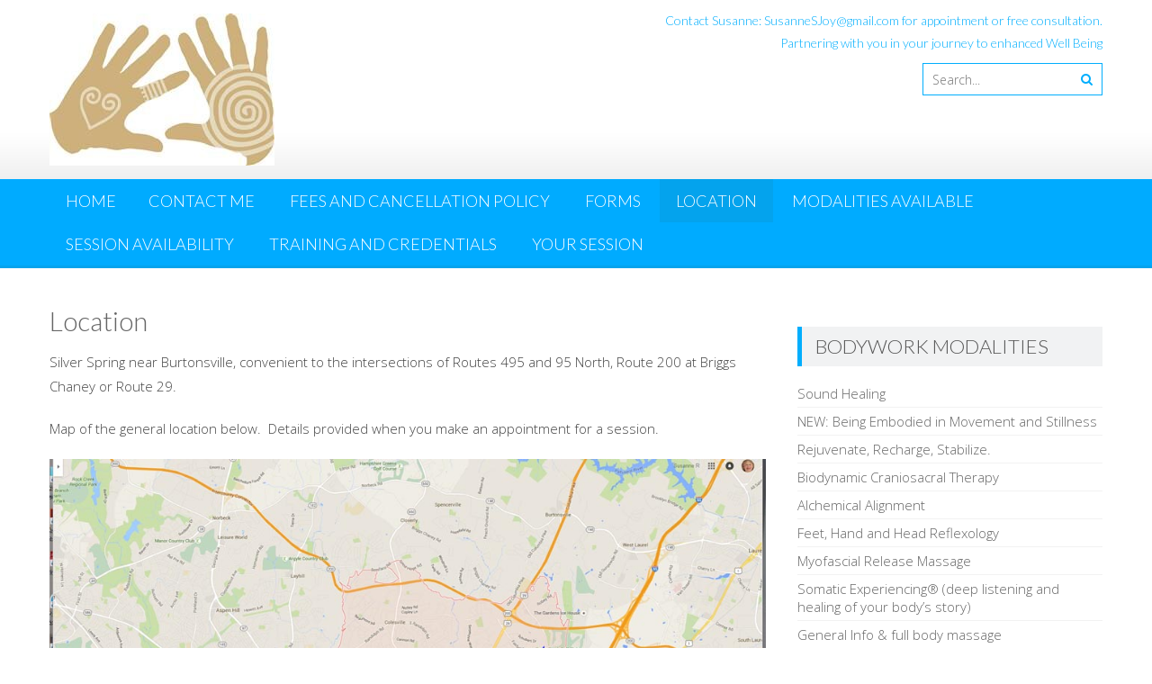

--- FILE ---
content_type: text/html; charset=UTF-8
request_url: https://www.bodywork4wellbeing.com/location/
body_size: 6361
content:
<!DOCTYPE html> 
<html lang="en" prefix="og: http://ogp.me/ns#">
<head>
<meta charset="UTF-8">
<meta name="viewport" content="width=device-width, initial-scale=1, user-scalable=no">
<link rel="profile" href="http://gmpg.org/xfn/11">
<link rel="pingback" href="http://www.bodywork4wellbeing.com/xmlrpc.php">
<!--[if lt IE 9]>
	<script src="http://www.bodywork4wellbeing.com/wp-content/themes/accesspress-lite/js/html5.min.js"></script>
<![endif]-->

<title>Location - Bodywork4WellBeing.com</title>
<meta name='robots' content='max-image-preview:large' />
	<style>img:is([sizes="auto" i], [sizes^="auto," i]) { contain-intrinsic-size: 3000px 1500px }</style>
	
<!-- This site is optimized with the Yoast SEO plugin v3.0.6 - https://yoast.com/wordpress/plugins/seo/ -->
<link rel="canonical" href="http://www.bodywork4wellbeing.com/location/" />
<meta property="og:locale" content="en_US" />
<meta property="og:type" content="article" />
<meta property="og:title" content="Location - Bodywork4WellBeing.com" />
<meta property="og:description" content="Silver Spring near Burtonsville, convenient to the intersections of Routes 495 and 95 North, Route 200 at Briggs Chaney or Route 29. Map of the general location below.  Details provided when you make an appointment for a session. pdf of map for printing:location map with star pdf" />
<meta property="og:url" content="http://www.bodywork4wellbeing.com/location/" />
<meta property="og:site_name" content="Bodywork4WellBeing.com" />
<meta property="og:image" content="http://www.bodywork4wellbeing.com/wp-content/uploads/2016/04/location-map-with-star-jpg.jpg" />
<meta name="twitter:card" content="summary"/>
<meta name="twitter:description" content="Silver Spring near Burtonsville, convenient to the intersections of Routes 495 and 95 North, Route 200 at Briggs Chaney or Route 29. Map of the general location below.  Details provided when you make an appointment for a session. pdf of map for printing:location map with star pdf"/>
<meta name="twitter:title" content="Location - Bodywork4WellBeing.com"/>
<meta name="twitter:image" content="http://www.bodywork4wellbeing.com/wp-content/uploads/2016/04/location-map-with-star-jpg.jpg"/>
<!-- / Yoast SEO plugin. -->

<link rel='dns-prefetch' href='//fonts.googleapis.com' />
<link rel="alternate" type="application/rss+xml" title="Bodywork4WellBeing.com &raquo; Feed" href="http://www.bodywork4wellbeing.com/feed/" />
<script type="text/javascript">
/* <![CDATA[ */
window._wpemojiSettings = {"baseUrl":"https:\/\/s.w.org\/images\/core\/emoji\/16.0.1\/72x72\/","ext":".png","svgUrl":"https:\/\/s.w.org\/images\/core\/emoji\/16.0.1\/svg\/","svgExt":".svg","source":{"concatemoji":"http:\/\/www.bodywork4wellbeing.com\/wp-includes\/js\/wp-emoji-release.min.js?ver=6.8.3"}};
/*! This file is auto-generated */
!function(s,n){var o,i,e;function c(e){try{var t={supportTests:e,timestamp:(new Date).valueOf()};sessionStorage.setItem(o,JSON.stringify(t))}catch(e){}}function p(e,t,n){e.clearRect(0,0,e.canvas.width,e.canvas.height),e.fillText(t,0,0);var t=new Uint32Array(e.getImageData(0,0,e.canvas.width,e.canvas.height).data),a=(e.clearRect(0,0,e.canvas.width,e.canvas.height),e.fillText(n,0,0),new Uint32Array(e.getImageData(0,0,e.canvas.width,e.canvas.height).data));return t.every(function(e,t){return e===a[t]})}function u(e,t){e.clearRect(0,0,e.canvas.width,e.canvas.height),e.fillText(t,0,0);for(var n=e.getImageData(16,16,1,1),a=0;a<n.data.length;a++)if(0!==n.data[a])return!1;return!0}function f(e,t,n,a){switch(t){case"flag":return n(e,"\ud83c\udff3\ufe0f\u200d\u26a7\ufe0f","\ud83c\udff3\ufe0f\u200b\u26a7\ufe0f")?!1:!n(e,"\ud83c\udde8\ud83c\uddf6","\ud83c\udde8\u200b\ud83c\uddf6")&&!n(e,"\ud83c\udff4\udb40\udc67\udb40\udc62\udb40\udc65\udb40\udc6e\udb40\udc67\udb40\udc7f","\ud83c\udff4\u200b\udb40\udc67\u200b\udb40\udc62\u200b\udb40\udc65\u200b\udb40\udc6e\u200b\udb40\udc67\u200b\udb40\udc7f");case"emoji":return!a(e,"\ud83e\udedf")}return!1}function g(e,t,n,a){var r="undefined"!=typeof WorkerGlobalScope&&self instanceof WorkerGlobalScope?new OffscreenCanvas(300,150):s.createElement("canvas"),o=r.getContext("2d",{willReadFrequently:!0}),i=(o.textBaseline="top",o.font="600 32px Arial",{});return e.forEach(function(e){i[e]=t(o,e,n,a)}),i}function t(e){var t=s.createElement("script");t.src=e,t.defer=!0,s.head.appendChild(t)}"undefined"!=typeof Promise&&(o="wpEmojiSettingsSupports",i=["flag","emoji"],n.supports={everything:!0,everythingExceptFlag:!0},e=new Promise(function(e){s.addEventListener("DOMContentLoaded",e,{once:!0})}),new Promise(function(t){var n=function(){try{var e=JSON.parse(sessionStorage.getItem(o));if("object"==typeof e&&"number"==typeof e.timestamp&&(new Date).valueOf()<e.timestamp+604800&&"object"==typeof e.supportTests)return e.supportTests}catch(e){}return null}();if(!n){if("undefined"!=typeof Worker&&"undefined"!=typeof OffscreenCanvas&&"undefined"!=typeof URL&&URL.createObjectURL&&"undefined"!=typeof Blob)try{var e="postMessage("+g.toString()+"("+[JSON.stringify(i),f.toString(),p.toString(),u.toString()].join(",")+"));",a=new Blob([e],{type:"text/javascript"}),r=new Worker(URL.createObjectURL(a),{name:"wpTestEmojiSupports"});return void(r.onmessage=function(e){c(n=e.data),r.terminate(),t(n)})}catch(e){}c(n=g(i,f,p,u))}t(n)}).then(function(e){for(var t in e)n.supports[t]=e[t],n.supports.everything=n.supports.everything&&n.supports[t],"flag"!==t&&(n.supports.everythingExceptFlag=n.supports.everythingExceptFlag&&n.supports[t]);n.supports.everythingExceptFlag=n.supports.everythingExceptFlag&&!n.supports.flag,n.DOMReady=!1,n.readyCallback=function(){n.DOMReady=!0}}).then(function(){return e}).then(function(){var e;n.supports.everything||(n.readyCallback(),(e=n.source||{}).concatemoji?t(e.concatemoji):e.wpemoji&&e.twemoji&&(t(e.twemoji),t(e.wpemoji)))}))}((window,document),window._wpemojiSettings);
/* ]]> */
</script>
<style id='wp-emoji-styles-inline-css' type='text/css'>

	img.wp-smiley, img.emoji {
		display: inline !important;
		border: none !important;
		box-shadow: none !important;
		height: 1em !important;
		width: 1em !important;
		margin: 0 0.07em !important;
		vertical-align: -0.1em !important;
		background: none !important;
		padding: 0 !important;
	}
</style>
<link rel='stylesheet' id='wp-block-library-css' href='http://www.bodywork4wellbeing.com/wp-includes/css/dist/block-library/style.min.css?ver=6.8.3' type='text/css' media='all' />
<style id='classic-theme-styles-inline-css' type='text/css'>
/*! This file is auto-generated */
.wp-block-button__link{color:#fff;background-color:#32373c;border-radius:9999px;box-shadow:none;text-decoration:none;padding:calc(.667em + 2px) calc(1.333em + 2px);font-size:1.125em}.wp-block-file__button{background:#32373c;color:#fff;text-decoration:none}
</style>
<style id='global-styles-inline-css' type='text/css'>
:root{--wp--preset--aspect-ratio--square: 1;--wp--preset--aspect-ratio--4-3: 4/3;--wp--preset--aspect-ratio--3-4: 3/4;--wp--preset--aspect-ratio--3-2: 3/2;--wp--preset--aspect-ratio--2-3: 2/3;--wp--preset--aspect-ratio--16-9: 16/9;--wp--preset--aspect-ratio--9-16: 9/16;--wp--preset--color--black: #000000;--wp--preset--color--cyan-bluish-gray: #abb8c3;--wp--preset--color--white: #ffffff;--wp--preset--color--pale-pink: #f78da7;--wp--preset--color--vivid-red: #cf2e2e;--wp--preset--color--luminous-vivid-orange: #ff6900;--wp--preset--color--luminous-vivid-amber: #fcb900;--wp--preset--color--light-green-cyan: #7bdcb5;--wp--preset--color--vivid-green-cyan: #00d084;--wp--preset--color--pale-cyan-blue: #8ed1fc;--wp--preset--color--vivid-cyan-blue: #0693e3;--wp--preset--color--vivid-purple: #9b51e0;--wp--preset--gradient--vivid-cyan-blue-to-vivid-purple: linear-gradient(135deg,rgba(6,147,227,1) 0%,rgb(155,81,224) 100%);--wp--preset--gradient--light-green-cyan-to-vivid-green-cyan: linear-gradient(135deg,rgb(122,220,180) 0%,rgb(0,208,130) 100%);--wp--preset--gradient--luminous-vivid-amber-to-luminous-vivid-orange: linear-gradient(135deg,rgba(252,185,0,1) 0%,rgba(255,105,0,1) 100%);--wp--preset--gradient--luminous-vivid-orange-to-vivid-red: linear-gradient(135deg,rgba(255,105,0,1) 0%,rgb(207,46,46) 100%);--wp--preset--gradient--very-light-gray-to-cyan-bluish-gray: linear-gradient(135deg,rgb(238,238,238) 0%,rgb(169,184,195) 100%);--wp--preset--gradient--cool-to-warm-spectrum: linear-gradient(135deg,rgb(74,234,220) 0%,rgb(151,120,209) 20%,rgb(207,42,186) 40%,rgb(238,44,130) 60%,rgb(251,105,98) 80%,rgb(254,248,76) 100%);--wp--preset--gradient--blush-light-purple: linear-gradient(135deg,rgb(255,206,236) 0%,rgb(152,150,240) 100%);--wp--preset--gradient--blush-bordeaux: linear-gradient(135deg,rgb(254,205,165) 0%,rgb(254,45,45) 50%,rgb(107,0,62) 100%);--wp--preset--gradient--luminous-dusk: linear-gradient(135deg,rgb(255,203,112) 0%,rgb(199,81,192) 50%,rgb(65,88,208) 100%);--wp--preset--gradient--pale-ocean: linear-gradient(135deg,rgb(255,245,203) 0%,rgb(182,227,212) 50%,rgb(51,167,181) 100%);--wp--preset--gradient--electric-grass: linear-gradient(135deg,rgb(202,248,128) 0%,rgb(113,206,126) 100%);--wp--preset--gradient--midnight: linear-gradient(135deg,rgb(2,3,129) 0%,rgb(40,116,252) 100%);--wp--preset--font-size--small: 13px;--wp--preset--font-size--medium: 20px;--wp--preset--font-size--large: 36px;--wp--preset--font-size--x-large: 42px;--wp--preset--spacing--20: 0.44rem;--wp--preset--spacing--30: 0.67rem;--wp--preset--spacing--40: 1rem;--wp--preset--spacing--50: 1.5rem;--wp--preset--spacing--60: 2.25rem;--wp--preset--spacing--70: 3.38rem;--wp--preset--spacing--80: 5.06rem;--wp--preset--shadow--natural: 6px 6px 9px rgba(0, 0, 0, 0.2);--wp--preset--shadow--deep: 12px 12px 50px rgba(0, 0, 0, 0.4);--wp--preset--shadow--sharp: 6px 6px 0px rgba(0, 0, 0, 0.2);--wp--preset--shadow--outlined: 6px 6px 0px -3px rgba(255, 255, 255, 1), 6px 6px rgba(0, 0, 0, 1);--wp--preset--shadow--crisp: 6px 6px 0px rgba(0, 0, 0, 1);}:where(.is-layout-flex){gap: 0.5em;}:where(.is-layout-grid){gap: 0.5em;}body .is-layout-flex{display: flex;}.is-layout-flex{flex-wrap: wrap;align-items: center;}.is-layout-flex > :is(*, div){margin: 0;}body .is-layout-grid{display: grid;}.is-layout-grid > :is(*, div){margin: 0;}:where(.wp-block-columns.is-layout-flex){gap: 2em;}:where(.wp-block-columns.is-layout-grid){gap: 2em;}:where(.wp-block-post-template.is-layout-flex){gap: 1.25em;}:where(.wp-block-post-template.is-layout-grid){gap: 1.25em;}.has-black-color{color: var(--wp--preset--color--black) !important;}.has-cyan-bluish-gray-color{color: var(--wp--preset--color--cyan-bluish-gray) !important;}.has-white-color{color: var(--wp--preset--color--white) !important;}.has-pale-pink-color{color: var(--wp--preset--color--pale-pink) !important;}.has-vivid-red-color{color: var(--wp--preset--color--vivid-red) !important;}.has-luminous-vivid-orange-color{color: var(--wp--preset--color--luminous-vivid-orange) !important;}.has-luminous-vivid-amber-color{color: var(--wp--preset--color--luminous-vivid-amber) !important;}.has-light-green-cyan-color{color: var(--wp--preset--color--light-green-cyan) !important;}.has-vivid-green-cyan-color{color: var(--wp--preset--color--vivid-green-cyan) !important;}.has-pale-cyan-blue-color{color: var(--wp--preset--color--pale-cyan-blue) !important;}.has-vivid-cyan-blue-color{color: var(--wp--preset--color--vivid-cyan-blue) !important;}.has-vivid-purple-color{color: var(--wp--preset--color--vivid-purple) !important;}.has-black-background-color{background-color: var(--wp--preset--color--black) !important;}.has-cyan-bluish-gray-background-color{background-color: var(--wp--preset--color--cyan-bluish-gray) !important;}.has-white-background-color{background-color: var(--wp--preset--color--white) !important;}.has-pale-pink-background-color{background-color: var(--wp--preset--color--pale-pink) !important;}.has-vivid-red-background-color{background-color: var(--wp--preset--color--vivid-red) !important;}.has-luminous-vivid-orange-background-color{background-color: var(--wp--preset--color--luminous-vivid-orange) !important;}.has-luminous-vivid-amber-background-color{background-color: var(--wp--preset--color--luminous-vivid-amber) !important;}.has-light-green-cyan-background-color{background-color: var(--wp--preset--color--light-green-cyan) !important;}.has-vivid-green-cyan-background-color{background-color: var(--wp--preset--color--vivid-green-cyan) !important;}.has-pale-cyan-blue-background-color{background-color: var(--wp--preset--color--pale-cyan-blue) !important;}.has-vivid-cyan-blue-background-color{background-color: var(--wp--preset--color--vivid-cyan-blue) !important;}.has-vivid-purple-background-color{background-color: var(--wp--preset--color--vivid-purple) !important;}.has-black-border-color{border-color: var(--wp--preset--color--black) !important;}.has-cyan-bluish-gray-border-color{border-color: var(--wp--preset--color--cyan-bluish-gray) !important;}.has-white-border-color{border-color: var(--wp--preset--color--white) !important;}.has-pale-pink-border-color{border-color: var(--wp--preset--color--pale-pink) !important;}.has-vivid-red-border-color{border-color: var(--wp--preset--color--vivid-red) !important;}.has-luminous-vivid-orange-border-color{border-color: var(--wp--preset--color--luminous-vivid-orange) !important;}.has-luminous-vivid-amber-border-color{border-color: var(--wp--preset--color--luminous-vivid-amber) !important;}.has-light-green-cyan-border-color{border-color: var(--wp--preset--color--light-green-cyan) !important;}.has-vivid-green-cyan-border-color{border-color: var(--wp--preset--color--vivid-green-cyan) !important;}.has-pale-cyan-blue-border-color{border-color: var(--wp--preset--color--pale-cyan-blue) !important;}.has-vivid-cyan-blue-border-color{border-color: var(--wp--preset--color--vivid-cyan-blue) !important;}.has-vivid-purple-border-color{border-color: var(--wp--preset--color--vivid-purple) !important;}.has-vivid-cyan-blue-to-vivid-purple-gradient-background{background: var(--wp--preset--gradient--vivid-cyan-blue-to-vivid-purple) !important;}.has-light-green-cyan-to-vivid-green-cyan-gradient-background{background: var(--wp--preset--gradient--light-green-cyan-to-vivid-green-cyan) !important;}.has-luminous-vivid-amber-to-luminous-vivid-orange-gradient-background{background: var(--wp--preset--gradient--luminous-vivid-amber-to-luminous-vivid-orange) !important;}.has-luminous-vivid-orange-to-vivid-red-gradient-background{background: var(--wp--preset--gradient--luminous-vivid-orange-to-vivid-red) !important;}.has-very-light-gray-to-cyan-bluish-gray-gradient-background{background: var(--wp--preset--gradient--very-light-gray-to-cyan-bluish-gray) !important;}.has-cool-to-warm-spectrum-gradient-background{background: var(--wp--preset--gradient--cool-to-warm-spectrum) !important;}.has-blush-light-purple-gradient-background{background: var(--wp--preset--gradient--blush-light-purple) !important;}.has-blush-bordeaux-gradient-background{background: var(--wp--preset--gradient--blush-bordeaux) !important;}.has-luminous-dusk-gradient-background{background: var(--wp--preset--gradient--luminous-dusk) !important;}.has-pale-ocean-gradient-background{background: var(--wp--preset--gradient--pale-ocean) !important;}.has-electric-grass-gradient-background{background: var(--wp--preset--gradient--electric-grass) !important;}.has-midnight-gradient-background{background: var(--wp--preset--gradient--midnight) !important;}.has-small-font-size{font-size: var(--wp--preset--font-size--small) !important;}.has-medium-font-size{font-size: var(--wp--preset--font-size--medium) !important;}.has-large-font-size{font-size: var(--wp--preset--font-size--large) !important;}.has-x-large-font-size{font-size: var(--wp--preset--font-size--x-large) !important;}
:where(.wp-block-post-template.is-layout-flex){gap: 1.25em;}:where(.wp-block-post-template.is-layout-grid){gap: 1.25em;}
:where(.wp-block-columns.is-layout-flex){gap: 2em;}:where(.wp-block-columns.is-layout-grid){gap: 2em;}
:root :where(.wp-block-pullquote){font-size: 1.5em;line-height: 1.6;}
</style>
<link rel='stylesheet' id='contact-form-7-css' href='http://www.bodywork4wellbeing.com/wp-content/plugins/contact-form-7/includes/css/styles.css?ver=4.3.1' type='text/css' media='all' />
<link rel='stylesheet' id='accesspresslite-google-fonts-css' href='//fonts.googleapis.com/css?family=Open+Sans%3A400%2C400italic%2C300italic%2C300%2C600%2C600italic%7CLato%3A400%2C100%2C300%2C700&#038;ver=6.8.3' type='text/css' media='all' />
<link rel='stylesheet' id='accesspresslite-font-awesome-css' href='http://www.bodywork4wellbeing.com/wp-content/themes/accesspress-lite/css/font-awesome.min.css?ver=6.8.3' type='text/css' media='all' />
<link rel='stylesheet' id='accesspresslite-fancybox-css-css' href='http://www.bodywork4wellbeing.com/wp-content/themes/accesspress-lite/css/nivo-lightbox.css?ver=6.8.3' type='text/css' media='all' />
<link rel='stylesheet' id='accesspresslite-bx-slider-style-css' href='http://www.bodywork4wellbeing.com/wp-content/themes/accesspress-lite/css/jquery.bxslider.css?ver=6.8.3' type='text/css' media='all' />
<link rel='stylesheet' id='accesspresslite-woo-commerce-style-css' href='http://www.bodywork4wellbeing.com/wp-content/themes/accesspress-lite/css/woocommerce.css?ver=6.8.3' type='text/css' media='all' />
<link rel='stylesheet' id='accesspresslite-font-style-css' href='http://www.bodywork4wellbeing.com/wp-content/themes/accesspress-lite/css/fonts.css?ver=6.8.3' type='text/css' media='all' />
<link rel='stylesheet' id='accesspresslite-style-css' href='http://www.bodywork4wellbeing.com/wp-content/themes/accesspress-lite/style.css?ver=6.8.3' type='text/css' media='all' />
<link rel='stylesheet' id='accesspresslite-responsive-css' href='http://www.bodywork4wellbeing.com/wp-content/themes/accesspress-lite/css/responsive.css?ver=6.8.3' type='text/css' media='all' />
<script type="text/javascript" src="http://www.bodywork4wellbeing.com/wp-includes/js/jquery/jquery.min.js?ver=3.7.1" id="jquery-core-js"></script>
<script type="text/javascript" src="http://www.bodywork4wellbeing.com/wp-includes/js/jquery/jquery-migrate.min.js?ver=3.4.1" id="jquery-migrate-js"></script>
<link rel="https://api.w.org/" href="http://www.bodywork4wellbeing.com/wp-json/" /><link rel="alternate" title="JSON" type="application/json" href="http://www.bodywork4wellbeing.com/wp-json/wp/v2/pages/10" /><link rel="EditURI" type="application/rsd+xml" title="RSD" href="http://www.bodywork4wellbeing.com/xmlrpc.php?rsd" />
<meta name="generator" content="WordPress 6.8.3" />
<link rel='shortlink' href='http://www.bodywork4wellbeing.com/?p=10' />
<link rel="alternate" title="oEmbed (JSON)" type="application/json+oembed" href="http://www.bodywork4wellbeing.com/wp-json/oembed/1.0/embed?url=http%3A%2F%2Fwww.bodywork4wellbeing.com%2F%3Fpage_id%3D10" />
<link rel="alternate" title="oEmbed (XML)" type="text/xml+oembed" href="http://www.bodywork4wellbeing.com/wp-json/oembed/1.0/embed?url=http%3A%2F%2Fwww.bodywork4wellbeing.com%2F%3Fpage_id%3D10&#038;format=xml" />
<style type="text/css"></style><style type="text/css">.recentcomments a{display:inline !important;padding:0 !important;margin:0 !important;}</style></head>

<body class="wp-singular page-template-default page page-id-10 wp-theme-accesspress-lite right-sidebar">
<div id="page" class="site">

	<header id="masthead" class="site-header">
    <div id="top-header">
		<div class="ak-container">
			<div class="site-branding">

				<a href="http://www.bodywork4wellbeing.com/">				
									<img src="http://www.bodywork4wellbeing.com/wp-content/uploads/2015/12/cropped-hands-250.jpg" alt="Bodywork4WellBeing.com">
						
				</a>
				
			</div><!-- .site-branding -->
        

			<div class="right-header clearfix">
				<div class="header-text"><p>Contact Susanne:  SusanneSJoy@gmail.com for appointment or free consultation.</p>
<p>Partnering with you in your journey to enhanced Well Being</p>
</div>                <div class="clearfix"></div>
                	<div class="socials">
	
	
	
	
	
	
	
	
	
	
	
	
	
	
		</div>
				<div class="ak-search">
						<form method="get" class="searchform" action="http://www.bodywork4wellbeing.com/" role="search">
		<input type="text" name="s" value="" class="s" placeholder="Search..." />
		<button type="submit" name="submit" class="searchsubmit"><i class="fa fa-search"></i></button>
	</form>
				</div>
							</div><!-- .right-header -->
		</div><!-- .ak-container -->
  </div><!-- #top-header -->

		
		<nav id="site-navigation" class="main-navigation menu-left">
			<div class="ak-container">
				<h1 class="menu-toggle">Menu</h1>

				<div class="menu"><ul>
<li ><a href="http://www.bodywork4wellbeing.com/">Home</a></li><li class="page_item page-item-98"><a href="http://www.bodywork4wellbeing.com/?page_id=98">Contact me</a></li>
<li class="page_item page-item-6"><a href="http://www.bodywork4wellbeing.com/fees-and-appointment-schedule/">Fees and Cancellation Policy</a></li>
<li class="page_item page-item-522"><a href="http://www.bodywork4wellbeing.com/forms/">Forms</a></li>
<li class="page_item page-item-10 current_page_item"><a href="http://www.bodywork4wellbeing.com/location/" aria-current="page">Location</a></li>
<li class="page_item page-item-8"><a href="http://www.bodywork4wellbeing.com/modalities-available/">Modalities Available</a></li>
<li class="page_item page-item-396"><a href="http://www.bodywork4wellbeing.com/scheduling-a-session/">Session availability</a></li>
<li class="page_item page-item-607"><a href="http://www.bodywork4wellbeing.com/training-and-credentials/">Training and Credentials</a></li>
<li class="page_item page-item-22"><a href="http://www.bodywork4wellbeing.com/your-session/">Your Session</a></li>
</ul></div>
			</div>
		</nav><!-- #site-navigation -->
	</header><!-- #masthead -->

	<section id="slider-banner">
			</section><!-- #slider-banner -->
		<div id="content" class="site-content">

<div class="ak-container">

	<div id="primary" class="content-area">
		<main id="main" class="site-main" role="main">

			
				
<article id="post-10" class="post-10 page type-page status-closed hentry">
	<header class="entry-header">
		<h1 class="entry-title">Location</h1>
	</header><!-- .entry-header -->

	<div class="entry-content">
		<p>Silver Spring near Burtonsville, convenient to the intersections of Routes 495 and 95 North, Route 200 at Briggs Chaney or Route 29.</p>
<p>Map of the general location below.  Details provided when you make an appointment for a session.</p>
<p><a href="http://www.bodywork4wellbeing.com/wp-content/uploads/2016/04/location-map-with-star-jpg.jpg" rel="attachment wp-att-248"><img fetchpriority="high" decoding="async" class="alignnone wp-image-248 size-full" src="http://www.bodywork4wellbeing.com/wp-content/uploads/2016/04/location-map-with-star-jpg.jpg" alt="location map with star jpg" width="964" height="536" srcset="http://www.bodywork4wellbeing.com/wp-content/uploads/2016/04/location-map-with-star-jpg.jpg 964w, http://www.bodywork4wellbeing.com/wp-content/uploads/2016/04/location-map-with-star-jpg-300x167.jpg 300w, http://www.bodywork4wellbeing.com/wp-content/uploads/2016/04/location-map-with-star-jpg-768x427.jpg 768w" sizes="(max-width: 964px) 100vw, 964px" /></a></p>
<p>pdf of map for printing:<a href="http://www.bodywork4wellbeing.com/wp-content/uploads/2016/04/location-map-with-star-pdf.pdf" rel="">location map with star pdf</a></p>
			</div><!-- .entry-content -->
	</article><!-- #post-## -->

				
			
		</main><!-- #main -->
	</div><!-- #primary -->



	<div id="secondary-right" class="widget-area right-sidebar sidebar">
		
        
	    		<aside class="widget testimonial-sidebar clearfix">
						</aside>
				

					
		<aside id="recent-posts-4" class="widget widget_recent_entries">
		<h3 class="widget-title">Bodywork Modalities</h3>
		<ul>
											<li>
					<a href="http://www.bodywork4wellbeing.com/uncategorized/sound-healing/">Sound Healing</a>
									</li>
											<li>
					<a href="http://www.bodywork4wellbeing.com/uncategorized/being-embodied-in-movement-and-stillness/">NEW:  Being Embodied in Movement and Stillness</a>
									</li>
											<li>
					<a href="http://www.bodywork4wellbeing.com/uncategorized/integrative-reflexology/">Rejuvenate, Recharge, Stabilize.</a>
									</li>
											<li>
					<a href="http://www.bodywork4wellbeing.com/uncategorized/biodynamic-craniosacral-student/">Biodynamic Craniosacral Therapy</a>
									</li>
											<li>
					<a href="http://www.bodywork4wellbeing.com/uncategorized/alchemical-alignment/">Alchemical Alignment</a>
									</li>
											<li>
					<a href="http://www.bodywork4wellbeing.com/uncategorized/feet-and-hand-reflexology-series/">Feet, Hand and Head Reflexology</a>
									</li>
											<li>
					<a href="http://www.bodywork4wellbeing.com/uncategorized/myofascial-release-massage/">Myofascial Release Massage</a>
									</li>
											<li>
					<a href="http://www.bodywork4wellbeing.com/uncategorized/somatic-experiencing/">Somatic Experiencing® (deep listening and healing of your body’s story)</a>
									</li>
											<li>
					<a href="http://www.bodywork4wellbeing.com/uncategorized/hello-world/">General Info &#038; full body massage</a>
									</li>
					</ul>

		</aside>			</div><!-- #secondary -->
</div>

	</div><!-- #content -->

	<footer id="colophon" class="site-footer" role="contentinfo">
	
		
		<div id="bottom-footer">
		<div class="ak-container">
			<h1 class="site-info">
				<a href="http://wordpress.org/">Free WordPress Theme</a>
				<span class="sep"> | </span>
				<a href="https://accesspressthemes.com/" title="AccessPress Themes" target="_blank">AccessPress Lite</a>
			</h1><!-- .site-info -->

			<div class="copyright">
				Copyright &copy; 2026 
				<a href="http://www.bodywork4wellbeing.com">
				Bodywork4WellBeing.com; email SusanneSJoy@gmail.com				</a>
			</div>
		</div>
		</div>
	</footer><!-- #colophon -->
</div><!-- #page -->

<script type="speculationrules">
{"prefetch":[{"source":"document","where":{"and":[{"href_matches":"\/*"},{"not":{"href_matches":["\/wp-*.php","\/wp-admin\/*","\/wp-content\/uploads\/*","\/wp-content\/*","\/wp-content\/plugins\/*","\/wp-content\/themes\/accesspress-lite\/*","\/*\\?(.+)"]}},{"not":{"selector_matches":"a[rel~=\"nofollow\"]"}},{"not":{"selector_matches":".no-prefetch, .no-prefetch a"}}]},"eagerness":"conservative"}]}
</script>
<script type="text/javascript" src="http://www.bodywork4wellbeing.com/wp-content/plugins/contact-form-7/includes/js/jquery.form.min.js?ver=3.51.0-2014.06.20" id="jquery-form-js"></script>
<script type="text/javascript" id="contact-form-7-js-extra">
/* <![CDATA[ */
var _wpcf7 = {"loaderUrl":"http:\/\/www.bodywork4wellbeing.com\/wp-content\/plugins\/contact-form-7\/images\/ajax-loader.gif","recaptchaEmpty":"Please verify that you are not a robot.","sending":"Sending ..."};
/* ]]> */
</script>
<script type="text/javascript" src="http://www.bodywork4wellbeing.com/wp-content/plugins/contact-form-7/includes/js/scripts.js?ver=4.3.1" id="contact-form-7-js"></script>
<script type="text/javascript" src="http://www.bodywork4wellbeing.com/wp-content/plugins/wp-disable-comments/javascript/wp-disable-comments.js?ver=0.4" id="wpdc_wp-disable-comments-js"></script>
<script type="text/javascript" src="http://www.bodywork4wellbeing.com/wp-content/themes/accesspress-lite/js/jquery.bxslider.min.js?ver=4.1" id="accesspresslite-bx-slider-js-js"></script>
<script type="text/javascript" src="http://www.bodywork4wellbeing.com/wp-content/themes/accesspress-lite/js/nivo-lightbox.min.js?ver=2.1" id="accesspresslite-fancybox-js-js"></script>
<script type="text/javascript" src="http://www.bodywork4wellbeing.com/wp-content/themes/accesspress-lite/js/jquery.actual.min.js?ver=1.0.16" id="accesspresslite-jquery-actual-js-js"></script>
<script type="text/javascript" src="http://www.bodywork4wellbeing.com/wp-content/themes/accesspress-lite/js/skip-link-focus-fix.js?ver=20130115" id="accesspresslite-skip-link-focus-fix-js"></script>
<script type="text/javascript" src="http://www.bodywork4wellbeing.com/wp-content/themes/accesspress-lite/js/custom.js?ver=1.1" id="accesspresslite-custom-js"></script>

</body>
</html>

--- FILE ---
content_type: text/css
request_url: https://www.bodywork4wellbeing.com/wp-content/themes/accesspress-lite/style.css?ver=6.8.3
body_size: 9672
content:
/*
Theme Name: AccessPress Lite
Theme URI: https://accesspressthemes.com/wordpress-themes/accesspress-lite/
Author: AccessPress Themes
Author URI: https://accesspressthemes.com
Description: AccessPress Lite is responsive multipurpose WordPress business theme with clean, highly professional design and lots of useful features like a premium theme - and strong theme options panel to manage theme all! It is probably the most feature-rich free theme with lots of useful options events layout, portfolio layout, testimonial layout, blog layout, gallery layout, featured posts on home page, quick contact, social media integration, full width slider, team member layout, sidebar layout, multiple home page layout, call to action and many other page layouts. It is fully responsive, WooCommerce compatible, bbPress compatible, translation ready, cross-browser compatible, SEO friendly, RTL support. Theme is completely translated in: French, Persian, Japanese, Danish now. AccessPress Lite is multi-purpose and is suitable for travel, corporate, portfolio, photography, nature, health, small biz, personal, creative, corporate, agencies, bloggers anyone and everyone. Great customer support via online chat, email, support forum. Official support forum: https://accesspressthemes.com/support/ Video tutorials: http://bit.ly/aptytube View full demo here: http://accesspressthemes.com/theme-demos/?theme=accesspress-lite
Version: 2.45.7
License: GNU General Public License, version 3 (GPLv3)
License URI: http://www.gnu.org/licenses/gpl-3.0.txt
Text Domain: accesspresslite
Domain Path: /languages/
Tags: blue, white, light, custom-menu, one-column, two-columns, three-columns, left-sidebar, right-sidebar, fixed-layout, fluid-layout, custom-background, featured-image-header, sticky-post, theme-options, threaded-comments, featured-images, full-width-template, custom-header, flexible-header, responsive-layout, rtl-language-support

Accesspress Lite WordPress Theme, Copyright 2014 http://access-keys.com/
Accesspress Lite is distributed under the terms of the GNU GPL
Accesspress Lite is based on Underscores http://underscores.me/, (C) 2012-2014 Automattic, Inc.
*/

/*--------------------------------------------------------------
Reset
--------------------------------------------------------------*/
html, body, div, span, applet, object, iframe,
h1, h2, h3, h4, h5, h6, p, blockquote, pre,
a, abbr, acronym, address, big, cite, code,
del, dfn, em, font, ins, kbd, q, s, samp,
small, strike, strong, sub, sup, tt, var,
dl, dt, dd, ol, ul, li,
fieldset, form, label, legend,
table, caption, tbody, tfoot, thead, tr, th, td {
	border: 0;
	font-family: inherit;
	font-size: 100%;
	font-style: inherit;
	font-weight: inherit;
	margin: 0;
	outline: 0;
	padding: 0;
	vertical-align: baseline;
}
html {
	font-size: 62.5%; /* Corrects text resizing oddly in IE6/7 when body font-size is set using em units http://clagnut.com/blog/348/#c790 */
	overflow-y: scroll; /* Keeps page centered in all browsers regardless of content height */
	-webkit-text-size-adjust: 100%; /* Prevents iOS text size adjust after orientation change, without disabling user zoom */
	-ms-text-size-adjust:     100%; /* www.456bereastreet.com/archive/201012/controlling_text_size_in_safari_for_ios_without_disabling_user_zoom/ */
}
*,
*:before,
*:after { /* apply a natural box layout model to all elements; see http://www.paulirish.com/2012/box-sizing-border-box-ftw/ */
	-webkit-box-sizing: border-box; /* Not needed for modern webkit but still used by Blackberry Browser 7.0; see http://caniuse.com/#search=box-sizing */
	-moz-box-sizing:    border-box; /* Still needed for Firefox 28; see http://caniuse.com/#search=box-sizing */
	box-sizing:         border-box;
}
body {
	background: #fff;
}
article,
aside,
details,
figcaption,
figure,
footer,
header,
main,
nav,
section {
	display: block;
}
ol, ul {
	list-style: none;
}
table { /* tables still need 'cellspacing="0"' in the markup */
	border-collapse: separate;
	border-spacing: 0;
}
caption, th, td {
	font-weight: normal;
	text-align: left;
}
blockquote:before, blockquote:after,
q:before, q:after {
	content: "";
}
blockquote, q {
	quotes: "" "";
}
a:focus {
	outline:0;
}
a:hover,
a:active {
	outline: 0;
}
a img {
	border: 0;
}

/*--------------------------------------------------------------
Typography
--------------------------------------------------------------*/
body,
button,
input,
select,
textarea {
	color: #444;
	font-family: 'Open Sans', sans-serif;
	font-size: 15px;
	line-height: 1.8;
	font-weight: 300;
}
h1, h2, h3, h4, h5, h6 {
	clear: both;
	font-weight: normal;
	font-family: 'Lato', sans-serif;
	line-height: 1.3;
	margin-bottom: 15px;
    color: #555;
    font-weight: 300;
}
p {
	margin-bottom:20px;
}
b, strong {
	font-weight: bold;
}
dfn, cite, em, i {
	font-style: italic;
}
blockquote {
	margin: 0 15px;
	font-size: 20px;
	font-style: italic;
    font-family: 'Lato', sans-serif;
	font-weight: 300;
}
address {
	margin: 0 0 15px;
}
pre {
	background: #eee;
	font-family: "Courier 10 Pitch", Courier, monospace;
	font-size: 15px;
	font-size: 1.5rem;
	line-height: 1.6;
	margin-bottom: 1.6em;
	max-width: 100%;
	overflow: auto;
	padding: 1.6em;
}
code, kbd, tt, var {
	font: 15px Monaco, Consolas, "Andale Mono", "DejaVu Sans Mono", monospace;
}
abbr, acronym {
	border-bottom: 1px dotted #666;
	cursor: help;
}
mark, ins {
	background: #fff9c0;
	text-decoration: none;
}
sup,
sub {
	font-size: 75%;
	height: 0;
	line-height: 0;
	position: relative;
	vertical-align: baseline;
}
sup {
	bottom: 1ex;
}
sub {
	top: .5ex;
}
small {
	font-size: 75%;
}
big {
	font-size: 125%;
}

h1{ font-size:30px;}
h2{ font-size:26px;}
h3{ font-size:22px;}
h4{ font-size:20px;}
h5{ font-size:18px;}
h6{ font-size:16px;}
/*--------------------------------------------------------------
Elements
--------------------------------------------------------------*/
hr {
	background-color: #ccc;
	border: 0;
	height: 1px;
	margin-bottom: 15px;
}
ul, ol {
	margin: 0 0 15px 20px;
}
ul {
	list-style: circle;
}
ol {
	list-style: decimal;
}
li > ul,
li > ol {
	margin-bottom: 0;
	margin-left: 15px;
}
dt {
	font-weight: bold;
}
dd {
	margin: 0 15px 15px;
}
img {
	height: auto; /* Make sure images are scaled correctly. */
	max-width: 100%; /* Adhere to container width. */
}
figure {
	margin: 0;
}
table {
	margin: 0 0 15px;
	width: 100%;
	border-collapse: collapse;
}
th {
	font-weight: bold;
	border: 1px solid #CCC;
	padding:5px 10px;
}
td{
	border: 1px solid #CCC;
	padding: 5px 10px;
}

/*--------------------------------------------------------------
4.0 Forms
--------------------------------------------------------------*/
button,
input,
select,
textarea {
	font-size: 100%; /* Corrects font size not being inherited in all browsers */
	margin: 0; /* Addresses margins set differently in IE6/7, F3/4, S5, Chrome */
	vertical-align: middle;
}
.navigation .nav-links a,
.bttn,
button,
input[type="button"],
input[type="reset"],
input[type="submit"] {
	background: #353f47;
	color: #FFF;
	cursor: pointer; /* Improves usability and consistency of cursor style between image-type 'input' and others */
	font-size: 13px;
	font-size: 1.2rem;
	line-height: 1;
	text-transform: uppercase;
	border: none;
	padding: 8px 15px;
	font-weight: normal;
	border-bottom: 3px solid #111;
	display: inline-block;
    position:relative;
}

.bttn:after{
    content: "";
    background: #00ABFF;
    height: 3px;
    width: 0%;
    transition:all 0.3s ease-in-out;
    -moz-transition:all 0.3s ease;
    -webkit-transition:all 0.3s ease;
    position: absolute;
    left:0;
    bottom:-3px;
}

.bttn:hover:after{
    width:100%;
}

.bttn:hover{
    color:#FFF;
}
.navigation .nav-links a:hover,
.bttn:hover,
button:hover,
input[type="button"]:hover,
input[type="reset"]:hover,
input[type="submit"]:hover {
    color:#FFF;
}
button:focus,
input[type="button"]:focus,
input[type="reset"]:focus,
input[type="submit"]:focus,
button:active,
input[type="button"]:active,
input[type="reset"]:active,
input[type="submit"]:active {

}
input[type="checkbox"],
input[type="radio"] {
	padding: 0; /* Addresses excess padding in IE8/9 */
}
input[type="search"] {
	-webkit-appearance: textfield; /* Addresses appearance set to searchfield in S5, Chrome */
	-webkit-box-sizing: content-box; /* Addresses box sizing set to border-box in S5, Chrome (include -moz to future-proof) */
	-moz-box-sizing:    content-box;
	box-sizing:         content-box;
}
input[type="search"]::-webkit-search-decoration { /* Corrects inner padding displayed oddly in S5, Chrome on OSX */
	-webkit-appearance: none;
}
button::-moz-focus-inner,
input::-moz-focus-inner { /* Corrects inner padding and border displayed oddly in FF3/4 www.sitepen.com/blog/2008/05/14/the-devils-in-the-details-fixing-dojos-toolbar-buttons/ */
	border: 0;
	padding: 0;
}
input[type="text"],
input[type="email"],
input[type="url"],
input[type="password"],
input[type="search"],
select
{
	color: #666;
	border: 1px solid #ccc;
	border-radius: 3px;
	height: 36px;
}
input[type="text"]:focus,
input[type="email"]:focus,
input[type="url"]:focus,
input[type="password"]:focus,
input[type="search"]:focus,
textarea:focus {
	border: 1px solid #AAA;
}
.searchform input[type="text"]:focus{
	border:none;
}
input[type="text"],
input[type="email"],
input[type="url"],
input[type="password"],
input[type="search"],
select {
	padding: 3px 6px;
}
textarea {
	overflow: auto; /* Removes default vertical scrollbar in IE6/7/8/9 */
	padding-left: 3px;
	vertical-align: top; /* Improves readability and alignment in all browsers */
	color: #666;
	border: 1px solid #ccc;
	border-radius: 3px;
	height: 160px;
    max-width: 100%;
}

/*--------------------------------------------------------------
5.1 Links
--------------------------------------------------------------*/
a {
	color: #01aefd;
	text-decoration: none;
	transition:all 0.3s ease-in-out;
	-webkit-transition:all 0.3s ease-in-out;
	-moz-transition:all 0.3s ease-in-out;
}
a:visited {
}
a:hover,
a:focus,
a:active {

}



/*--------------------------------------------------------------
6.0 Accessibility
--------------------------------------------------------------*/
/* Text meant only for screen readers */
.screen-reader-text {
	clip: rect(1px, 1px, 1px, 1px);
	position: absolute !important;
}

.screen-reader-text:hover,
.screen-reader-text:active,
.screen-reader-text:focus {
	background-color: #f1f1f1;
	border-radius: 3px;
	box-shadow: 0 0 2px 2px rgba(0, 0, 0, 0.6);
	clip: auto !important;
	color: #21759b;
	display: block;
	font-size: 14px;
	font-weight: bold;
	height: auto;
	left: 5px;
	line-height: normal;
	padding: 15px 23px 14px;
	text-decoration: none;
	top: 5px;
	width: auto;
	z-index: 100000; /* Above WP toolbar */
}

/*--------------------------------------------------------------
7.0 Alignments
--------------------------------------------------------------*/
.alignleft {
	display: inline;
	float: left;
	margin-right: 15px;
}
.alignright {
	display: inline;
	float: right;
	margin-left: 15px;
}
.aligncenter {
	clear: both;
	display: block;
	margin: 0 auto;
}

/*--------------------------------------------------------------
8.0 Clearings
--------------------------------------------------------------*/
.clearfix:before,
.clearfix:after,
.row:before,
.row:after,
.entry-content:before,
.entry-content:after,
.comment-content:before,
.comment-content:after,
.site-header:before,
.site-header:after,
.site-content:before,
.site-content:after,
.site-footer:before,
.site-footer:after,
.ak-container:after,
.ak-container:before {
	content: '';
	display: table;
}

.clearfix:after,
.row:after,
.entry-content:after,
.comment-content:after,
.site-header:after,
.site-content:after,
.site-footer:after,
.ak-container:after {
	clear: both;
}

.clear{
	clear:both;
}
/*--------------------------------------------------------------
9.0 Widgets
--------------------------------------------------------------*/
.widget {
	margin: 0 0 25px;
}

/* Make sure select elements fit in widgets */
.widget select {
	max-width: 100%;
}

/* Search widget */
.widget_search .search-submit {
	display: none;
}

/*--------------------------------------------------------------
Posts and pages
--------------------------------------------------------------*/
h1.entry-title{ 
	color: #666;
}
h1.entry-title a{
	color:#666;
}

.sticky {
}
.hentry {
	margin: 0 0 15px;
}
.byline,
.updated {
	display: none;
}
.single .byline,
.group-blog .byline,
.posted-on {
	display: inline;
	font-family: 'Lato', sans-serif;
	font-size: 14px;
	font-style: italic;
    font-weight: 300;
}
.page-content,
.entry-content,
.entry-summary {
	margin: 15px 0 0;
}
.page-links {
	clear: both;
	margin: 0 0 15px;
}
.edit-link .post-edit-link{
	background: #293037;
	padding:4px 10px;
	color: #FFF !important;
	line-height: 1;
	border-radius: 3px;
	font-size: 13px;
}

.edit-link .post-edit-link:before{
	content: "\f044";
	font-family:FontAwesome;
	margin-right: 5px;
}

#blog-post article.hentry,
.search article.hentry,
.archive article.hentry,
.tag article.hentry,
.category article.hentry,
#ak-blog-post article.hentry{
	margin-bottom: 30px;
	padding-bottom: 30px;
	border-bottom: 3px solid #F1F2F3;
}

article.hentry .edit-link{
	display: block;
	margin-top: 20px;
}

article.hentry h1.entry-title{
	margin-bottom: 5px;
	line-height: 1.2;
}

article.hentry .entry-footer > span{
	margin-right: 15px;
	font-size: 13px;
}

.page-header{
	border-left: 5px solid #666;
	padding-left: 15px;
	margin-bottom: 25px;
}

.posted-on:before{
	content: "\f073";
	font-family: FontAwesome;
	font-style: normal;
	margin-right: 5px;
}

.cat-links:before{
	content: "\f07c";
	font-family: FontAwesome;
	font-style: normal;
	margin-right: 5px;
}

.comments-link:before{
	content: "\f075";
	font-family: FontAwesome;
	font-style: normal;
	margin-right: 5px;
}

.tags-links:before{
	content: "\f02c";
	font-family: FontAwesome;
	font-style: normal;
	margin-right: 5px;
}

.entry-footer a{
	color: #999;
}

.entry-footer a:hover{
	color:#01AEFD;
}

.nav-links .meta-nav{
	display: none;
}

.nav-links .nav-previous a:before{
	content: "\f0d9";
	font-family: FontAwesome;
	font-style: normal;
	margin-right: 5px;
}

.nav-links .nav-next a:after{
	content: "\f0da";
	font-family: FontAwesome;
	font-style: normal;
	margin-left: 5px;
}

/*--------------------------------------------------------------
Asides
--------------------------------------------------------------*/
.blog .format-aside .entry-title,
.archive .format-aside .entry-title {
	display: none;
}

/*--------------------------------------------------------------
10.3 Comments
--------------------------------------------------------------*/
.comment-content a {
	word-wrap: break-word;
}
.bypostauthor {
}
#comments h2.comments-title{
	font-family: 'Lato', sans-serif;
	font-style: italic;
	margin: 15px 0;
    font-weight: 300;
}
#comments h3{
	margin:0 0 10px;
	line-height: 1;
}
#commentform label{
	width: 120px;
	display: inline-block;
}
textarea#comment{ 
	width: 60%;
	height: 150px;
}

/*Comment Lists*/
.comments-area ol{
	margin: 0;
	padding: 0;
	list-style: none;
}
.comments-area .comment-list{
	background: #F2F3F4;
	padding: 20px;
}

.comments-area ol.children{
	margin: 15px 0 0 15px;
	padding-top: 15px;
	border-top: 2px solid #FFF;
}

.comment-list li{
	padding-bottom: 20px;
	margin-bottom: 20px;
	border-bottom: 6px solid #FFF;
}

.comment-list li:last-child{
	padding-bottom: 0;
	margin-bottom: 0;
	border-bottom: none;
}

.comment-author img{
	vertical-align: text-top;
	margin-right: 15px;
}

.comment-author{
	float: left;
}

.comment-author .fn{
	font-style: normal;
	font-size: 16px;
	text-transform: capitalize;
	font-weight: bold;
}

.comment-author .fn .url{
	color: #333;
}

.comment-author .fn .url:hover{
	border-bottom: 1px dotted #333;
}

.comment-author .says{
	display: none;
}

.commentmetadata{ 
	float: right;
	font-family: 'Lato', sans-serif;
	font-weight: normal;
	font-size: 12px;
	font-style: italic;
    font-weight: 300;
}

.commentmetadata a{
	color: #666;
}

.commentmetadata .comment-edit-link{
	color:#01AEFD;
}

.commentmetadata + .clear{
	margin-bottom: 20px;
}

.reply .comment-reply-link{
	background: none repeat scroll 0 0 #293037;
    border-radius: 3px;
    color: #FFFFFF;
    font-size: 13px;
    line-height: 1;
    padding: 2px 10px;
}

#respond{
	background: #f1f2f3;
	padding: 20px;
	margin-top: 10px;
}

#commentform .form-submit{
	margin-bottom: 0;
}

.comment-awaiting-moderation{
	background: #111;
	position: absolute;
	left: 50%;
	top: -20px;
	color:#FFF;
	font-size: 13px;
	width: :250px;
	margin-left: -125px;
}

.comment-awaiting-moderation + br{
	display: none;
}

#cancel-comment-reply-link{
	font-style: italic;
	color: #333;
}

#cancel-comment-reply-link:before{
	font-family: FontAwesome;
	content: "\f057";
	margin:0 5px 0 20px;
	font-style: normal;
	color: #333;
}

.logged-in-as a{
	color: #333;
}
/*--------------------------------------------------------------
Infinite scroll
--------------------------------------------------------------*/
/* Globally hidden elements when Infinite Scroll is supported and in use. */
.infinite-scroll .paging-navigation, /* Older / Newer Posts Navigation (always hidden) */
.infinite-scroll.neverending .site-footer { /* Theme Footer (when set to scrolling) */
	display: none;
}
/* When Infinite Scroll has reached its end we need to re-display elements that were hidden (via .neverending) before */
.infinity-end.neverending .site-footer {
	display: block;
}

/*--------------------------------------------------------------
Media
--------------------------------------------------------------*/
.page-content img.wp-smiley,
.entry-content img.wp-smiley,
.comment-content img.wp-smiley {
	border: none;
	margin-bottom: 0;
	margin-top: 0;
	padding: 0;
}
.wp-caption {
	border: 1px solid #ccc;
	margin-bottom: 15px;
	max-width: 100%;
}
.wp-caption img[class*="wp-image-"] {
	display: block;
	margin: 1.2% auto 0;
	max-width: 98%;
}
.wp-caption-text {
	text-align: center;
}
.wp-caption .wp-caption-text {
	margin: 10px 0;
}
.site-main .gallery {
	margin-bottom: 1.5em;
}
.gallery-caption {
}
.site-main .gallery a img {
	border: none;
	height: auto;
	max-width: 90%;
}
.site-main .gallery dd,
.site-main .gallery figcaption {
	margin: 0;
}
.site-main .gallery-columns-4 .gallery-item {
}
.site-main .gallery-columns-4 .gallery-item img {
}
/* Make sure embeds and iframes fit their containers */
embed,
iframe,
object {
	max-width: 100%;
}

/*--------------------------------------------------------------
Header
--------------------------------------------------------------*/
#masthead #top-header{
    background: url(images/bgheader.jpg) repeat-x scroll left bottom #FFF;
}

body.boxed-layout{
    background: #F2F3F4;    
}

.boxed-layout #page{ 
	margin: 0 auto; 
    background: #FFF;
    width:1200px;
    box-shadow: 0 0 12px #999;
}

.boxed-layout .ak-container{
    width:1200px;
    padding:0 15px; 
}

.ak-container{ 
	width:1170px; 
	margin: 0 auto;
}

#masthead .site-branding{ 
	float: left; 
	padding: 15px 0;
}

#masthead .site-branding h1{
	text-transform: uppercase;
	color: #00ABFF;
	margin: 0;
	font-weight: 500;
}

#masthead .site-branding .tagline{
	color: #999;
	line-height: 1.2;
}

#masthead .site-branding img{
    height: auto !important;
    width: auto !important;
    display: block;
}

#masthead .right-header{
	float: right;
	padding: 10px 0;
}

#masthead .right-header .clear:first-child{
    margin-top: 25px;
}

.header-text{
	font-family: 'Lato', sans-serif;
	color: #01AEFD;
	font-size: 14px;
    text-align: right;
    margin-bottom: 10px;
}

.header-text p{
	margin-bottom: 0;
}


/*--------------------------------------------------------------
Social Icons
--------------------------------------------------------------*/
.socials{
	float: left;
    margin-left: 20px;
}
.socials a{
	height:36px;
	width: 36px;
	margin-left: 1px;
	color: #01aefd;
	border: 1px solid #01aefd;
	text-align: center;
	line-height: 38px;
	display: inline-block;
	font-size: 18px;
	transition:all 0.3s ease-in-out;
	-moz-transition:all 0.3s ease-in-out;
	-webkit-transition:all 0.3s ease-in-out;
}

.socials a:hover{
	color: #FFF;
	background: #01aefd;
}

/*--------------------------------------------------------------
search form
--------------------------------------------------------------*/
.ak-search{
 float: right;
}

.searchform{
	height: 36px;
	width: 200px; 
	border: 1px solid #01aefd;
    margin-left: 20px;
}

.searchform .s{ 
	border: none;
	background: none;
	height: 34px;
	float: left;
	padding: 5px 10px;
	width: 160px;
    vertical-align: middle;
    font-size: 14px;
}

.searchform .searchsubmit{
	border: none;
	height: 34px;
	width: 34px;
	padding: 0;
	box-shadow: none;
	float: right;
	background: none;
	color: #01AEFD;
	font-size: 14px;
}

/*--------------------------------------------------------------
Menus
--------------------------------------------------------------*/
.main-navigation {
	clear: both;
	display: block;
	font-weight: 300;
	font-family: 'Lato', sans-serif;
	position: relative;
	border-bottom: 3px solid #04A3ED;
	background: #00ABFF;
}

.main-navigation .ak-container{
    padding:0 !important;
}

.main-navigation ul {
	list-style: none;
	margin: 0;
	padding: 0;
}

.main-navigation li {
	display: inline-block;
	position: relative;
	line-height:48px;
	font-size:18px;
	text-transform: uppercase;
	color:#ababab;
	white-space: nowrap;
}

.main-navigation.menu-right{
	text-align: right;
}

.main-navigation.menu-center{
	text-align: center;
}

.main-navigation.menu-right li{
	margin-left: 25px;
	margin-right:0;
}

.main-navigation.menu-center li{
	margin-left: 12px;
	margin-right:12px;
}

.main-navigation a {
	display: block;
	text-decoration: none;
	color: #FFF;
	padding: 0 18px;
}

.main-navigation ul ul {
	box-shadow: 0 3px 3px rgba(0, 0, 0, 0.2);
	display: none;
	left: 0;
	position: absolute;
	z-index: 99999;
	background: #FFF;
	top: 100%;
	border-bottom: 3px solid #04A3ED;
	border-top: 3px solid #04A3ED;
	transition:all 0.3s ease-in-out;
	-moz-transition:all 0.3s ease-in-out;
	-webkit-transition:all 0.3s ease-in-out;
}

.main-navigation ul li.more-menu-item > ul{
    right:0;
    left:auto;
}

.main-navigation ul ul ul {
	left: 100%;
	top: 0;
	border-top:none;
}

.main-navigation ul ul a {
	min-width: 150px;
    padding: 0;
}

.main-navigation ul ul li {
	font-size: 16px;
	line-height: 18px;
	border-bottom: 1px solid #DDD;
	margin: 0 !important;
	padding:10px 15px;
	display: block;
	text-align: left;
	text-transform: none;
}

.main-navigation ul ul li:last-child{
	border-bottom: none;
}

.main-navigation li:hover > a {
	background: #04A3ED;
}

.main-navigation ul ul li:hover > a ,
.main-navigation ul ul li.current-menu-item > a {
    color:#01AEFD;
}

.main-navigation ul ul a{
	color: #666;
	background: none !important;
}

.main-navigation ul ul a:hover {
}

.main-navigation ul li:hover > ul {
	display: block;
}

.main-navigation .current-menu-parent > a,
.main-navigation .current-menu-item > a,
.main-navigation .current_page_item > a,
.main-navigation .current_page_parent > a {
	background: #04A3ED;
}

/* Small menu */
.menu-toggle {
	cursor: pointer;
	display: none;
}

.hide{
	display: none;
}

.site-main .comment-navigation,
.site-main .paging-navigation,
.site-main .post-navigation {
	margin: 0 0 15px;
	overflow: hidden;
}

.site-main .post-navigation{
	margin-top: 40px;
}

.comment-navigation .nav-previous,
.paging-navigation .nav-previous,
.post-navigation .nav-previous {
	float: left;
	width: 50%;
}
.comment-navigation .nav-next,
.paging-navigation .nav-next,
.post-navigation .nav-next {
	float: right;
	text-align: right;
	width: 50%;
}

/*--------------------------------------------------------------
Slider
--------------------------------------------------------------*/
#slider-banner{ 
	overflow: hidden;
	background: #111;
}
/*All the css of the banner slider is includes in css/jquery.bxslider.css */

/*--------------------------------------------------------------
Top Section
--------------------------------------------------------------*/
#top-section{ 
	margin-top: 30px; 
	margin-bottom: 40px;
	padding-bottom: 40px;
	border-bottom:1px solid #f2f2f2;
}

#top-section h1{ 
	text-transform: uppercase;
	margin-bottom: 25px;
}

#top-section h1 a{
	color:#666;
}

#top-section .welcome-text-image{
	float: left;
	max-width: 222px;
}

#top-section #welcome-text.full-width .welcome-text-image{
	width: 24%;
	max-width:none;
}

#top-section .welcome-text-image img{
	width: 100%;
}

#top-section .welcome-detail{
	float: right;
	width: 375px;
    text-align: justify;
}

#top-section #welcome-text.full-width .welcome-detail{
	width: 74%;
}

#top-section .welcome-detail.welcome-detail-full-width{
    width: 100% !important;
    float:none;
}

#welcome-text{ 
	width: 625px; 
	float: left;
}

#welcome-text.full-width{
	width: 100%;
	float: none;
}


#latest-events{
	width: 495px;
	float: right;
}
.event-list{
	border-bottom: 1px solid #f2f2f2;
	padding-bottom: 15px;
    margin-bottom:15px;
}

.event-list:last-child{
	margin-bottom: 0;
	border-bottom: none;
	padding-bottom: 0;
}

.event-list .event-thumbnail{
	float: left;
	width: 136px;
	position: relative;
}

.event-list .event-thumbnail img{
	display: block;
}

.event-thumbnail .event-date{
	position: absolute;
	left: 0;
	top: 0;
	background:#07A2DD;
	color:#FFF;
	width: 60px;
	text-align: center;
	padding: 10px 0;
	line-height: 1;
	font-weight: 600;
}

.event-date .event-date-day{
	display: block;
	margin-bottom: 3px;
	font-weight: 400;
	font-size: 13px;
}

.event-date .event-date-month{
	display: block;
	font-weight: 400;
	font-size: 13px;
}

.sidebar .event-date .event-date-day,
.sidebar .event-date .event-date-month{
	display: inline;
}

.event-list .event-detail{
	float: right;
	width: 340px;
}

.event-detail h4{
	line-height: 1.2;
	font-family: 'Open Sans', sans-serif; 
	margin-bottom: 5px;
}

.event-detail h4 a{
	color: #666;
}

.event-detail h4 a:hover{
	color: #01aefd
}

.sidebar #latest-events{
	width: auto;
	float: none;
	margin-bottom: 25px;
}

.sidebar .event-list .event-thumbnail{
	width: 30%
}

.sidebar .event-list .event-detail{
	width: 65%;
}

.sidebar .event-detail h4{
	font-size: 18px;
	margin-bottom: 5px;
}

.sidebar .event-list .event-detail{
	font-size: 14px;
	line-height: 1.5;
}

.sidebar .event-thumbnail .event-date{
	width: 100%;
	font-size: 13px;
	padding: 5px 0;
	top: auto;
	bottom: 0;
}

.sidebar .all-events{
	float: right;
	margin-top: -10px;
}
/*--------------------------------------------------------------
Mid Section
--------------------------------------------------------------*/
#mid-section{
	margin-bottom:50px;
}

.featured-post{ 
	float: left;
	width: 350px;
	margin-right: 60px
}

.featured-post:last-child{
	margin-right: 0
}

.featured-post .featured-image{ 
	overflow: hidden;
	position: relative;
	margin-bottom: 20px;
	text-align: center;
}

.featured-post .featured-image img{ 
	display: block;
    margin: 0 auto;
}

.featured-post h2{
	text-transform: uppercase;
	line-height: 1.2;
	margin-bottom: 10px;
}


.featured-post h2.has-icon .fa{
	font-size: 32px;
	margin-right:8px;
    float:left;
}

.featured-post h2 a{
	color:#666;
}

.featured-post p{ 
	margin-bottom: 15px
}
.featured-post.big-icon{ 
    text-align: center;
    }

.featured-post.big-icon h2.has-icon .fa{
    float:none;
    margin: 0 auto 20px;
    font-size:80px;
    color:#0097D6;
    border:4px solid #0097D6;
    border-radius:100%;
    text-align: center;
    line-height: 160px;
    display: inline-block;
    height: 160px;
    width:160px;
    transition:all 0.5s ease-in-out;
	-moz-transition:all 0.5s ease-in-out;
	-webkit-transition:all 0.5s ease-in-out;
    transform:rotateY(0deg);
	-ms-transform:rotateY(0deg); /* IE 9 */
	-webkit-transform:rotateY(0deg); /* Opera, Chrome, and Safari */
}

.featured-post.big-icon h2.has-icon:hover .fa{
     transform:rotateY(180deg);
	-ms-transform:rotateY(180deg); /* IE 9 */
	-webkit-transform:rotateY(180deg); /* Opera, Chrome, and Safari */
}

.featured-post.big-icon h2.has-icon span{
    display: block;
}
.featured-post .featured-overlay{
	background:#0097d6;
    height: 100%;
    opacity: 0;
    filter: alpha(opacity=0);
    position: absolute;
    width: 100%;
    transition:all 0.5s ease-in-out;
	-moz-transition:all 0.5s ease-in-out;
	-webkit-transition:all 0.5s ease-in-out;
    transform:rotateY(0deg) scale(0.3);
	-ms-transform:rotateY(0deg) scale(0.3); /* IE 9 */
	-webkit-transform:rotateY(0deg) scale(0.3); /* Opera, Chrome, and Safari */
}

.featured-post .overlay-plus{
	color: #FFFFFF;
    font-size: 40px;
    left: 50%;
    line-height: 40px;
    margin: -20px 0 0 -20px;
    opacity: 1;
    position: absolute;
    top: 50%;
}

.featured-image:hover .featured-overlay{
	opacity: 0.8;
	filter: alpha(opacity=80);
	transform:rotateY(180deg) scale(1);
	-ms-transform:rotateY(180deg) scale(1); /* IE 9 */
	-webkit-transform:rotateY(180deg) scale(1); /* Opera, Chrome, and Safari */
}

/*--------------------------------------------------------------
Bottom Section
--------------------------------------------------------------*/
#bottom-section{ 
	background:#0097d6;
	color: #FFF;
	padding: 40px 0;
}

#bottom-section a{
	color:#FFF;
}

#bottom-section h3,
#bottom-section h3.widget-title{ 
	text-transform: uppercase; 
	line-height: 1; 
	margin-bottom: 25px;
    color:#FFF;
    font-size: 26px;
}

#bottom-section .testimonial-slider-wrap,
#bottom-section .thumbnail-gallery,
#bottom-section .text-box{
	width: 360px;
	margin-right: 45px;
	float:left;
}

#bottom-section .testimonial-slider-wrap{
	margin-right: 0;
}

#bottom-section .thumbnail-gallery .gallery-item{
	float: left;
	margin:0 2% 2% 0;
	padding: 4px;
	background: rgba(0,0,0,0.1);
    width: 31%;
}

#bottom-section .thumbnail-gallery .gallery-item a{
	display: block;
	overflow: hidden;
}

#bottom-section .thumbnail-gallery .gallery-item:hover{
	background: rgba(0,0,0,0.2);
}

#bottom-section .thumbnail-gallery .gallery-item img{
	display: block;
	transition:all 0.5s ease-in-out;
	-moz-transition:all 0.5s ease-in-out;
	-webkit-transition:all 0.5s ease-in-out;
    border:none;
    margin:0 auto;
}

#bottom-section .thumbnail-gallery .gallery-item:hover img{
	transform:scale(1.1);
	-ms-transform:scale(1.1); /* IE 9 */
	-webkit-transform:scale(1.1); /* Opera, Chrome, and Safari */
}

#bottom-section .thumbnail-gallery br{
    display: none;
}

#bottom-section .text-box ul{
    list-style: none;
    margin: 0;
}

#bottom-section .text-box ul li{
    padding-left:25px;
    position: relative;
    margin-bottom: 5px;
    line-height: 1.4;
}

#bottom-section .text-box ul li:before{
   content: "\f00c"; 
   font-family: FontAwesome;
   margin-right: 10px; 
   position: absolute;
   left: 0;
   top:2px;
}

/*--------------------------------------------------------------
testimonial
--------------------------------------------------------------*/
#bottom-section .testimonial-slider-wrap{
	overflow: hidden;
}

.testimonial-wrap{ 
	background: #00b4ff;
	padding: 10px;
	position: relative;
}

.testimonial-wrap:after{
	content: "";
	border-width:10px;
	border-style: solid;
	border-color: #00b4ff transparent transparent;
	position: absolute;
	left: 50px;
	bottom: -20px; 
}

.testimonial-thumbnail{
	width: 100px;
	float: left;
}

.testimonial-excerpt{
	width: 225px; 
	float: right;
	line-height: 20px;
	font-size: 14px;
}

.testimoinal-client-name{ 
	position: absolute;
	top: 100%;
	left: 10px;
	font-weight: 600;
	margin-top: 20px;
	max-width: 200px;
	line-height: 1.2;
}

.testimonial-wrap .bx-viewport{
	overflow: visible !important;
}

.testimonial-slider-wrap .all-testimonial{
	float: right;
	margin-top: 60px;
	font-family: 'Lato', sans-serif;
	font-weight: normal;
	color: #FFF;
    font-weight: 700;
}

.testimonial-sidebar .testimonial-wrap{
	background: none;
	padding: 0;
}

.testimonial-sidebar .testimonial-wrap:after{
	display: none;
}

.testimonial-sidebar .testimonial-list{
	position: relative;
	margin-bottom: 50px;
	background: #F2F3F4;
	padding: 10px;
	border-radius:3px;
}

.testimonial-sidebar .testimonial-list:after{
	border-color: #F1F2F3 transparent transparent;
    border-style: solid;
    border-width: 10px;
    bottom: -20px;
    content: "";
    right: 50px;
    position: absolute;
}

.testimonial-sidebar .testimoinal-client-name{
	right: 50px;
	left: auto;
	top: 100%;
	font-family: 'Lato', sans-serif;
	font-size: 16px;
	font-style: italic;
	font-weight: 300;
	margin-top: 10px;
	line-height: 1.2;
}

.testimonial-sidebar .testimonial-thumbnail{
	width: 30%;
}

.testimonial-sidebar .testimonial-thumbnail img{

}

.testimonial-sidebar .testimonial-excerpt{
	width: 65%;
}

.testimonial-sidebar .all-testimonial{
	float: right;
}
/*--------------------------------------------------------------
Footer
--------------------------------------------------------------*/
#colophon{ 
	background: #353f47;
}

.site-footer a{
	color: #CCC;
}

.site-footer a:hover{
    color:#F9F9F9;
}

#top-footer{ 
	font-size: 14px;
	background:#353f47; 
	padding: 40px 0; 
	color: #CCC;
}

#top-footer ul{
	margin: 0;
	padding: 0;
	list-style: none;
}

#top-footer ul li{
	border-bottom: 1px solid #454d54;
	padding: 10px 0;
    line-height: 1.3;
}

#top-footer ul li:last-child{
	border-bottom: none;
}

#top-footer .sub-menu{ 
	display: none;
}

#top-footer .footer{ 
	width: 25%; 
	float: left;
}

#top-footer h3.widget-title{
	font-size: 24px;
	color: #F2F3F4;
	text-transform: uppercase;
	margin-bottom: 20px;
	line-height: 28px;
}

#top-footer .footer .widget{
	padding-right: 45px;
	margin: 0 0 10px;
}

#top-footer .footer.footer4 .widget{
	padding-right: 0;
}

#top-footer .ak-google-map{
	margin:30px 0 10px;
}

#top-footer .ak-google-map iframe{
	width: 100% !important;
	height: 160px !important;
}

#top-footer .ak-contact-address{
	font-weight: normal;
	line-height: 1.3;
	margin-bottom: 20px;
}

#top-footer .footer .socials{
	margin: 0;
	float: none;
	text-align: center;
}

#top-footer .footer .socials a{
	border:1px solid #CCC;
}

#top-footer .footer .socials a:hover{
	border:1px solid #01AEFD;
}

#bottom-footer{ 
	background: #293037;
	padding: 15px 0;
	text-transform: uppercase;
	font-family: 'Lato', sans-serif;
	color: #CCC;
    font-weight: 300;
}

#bottom-footer .site-info{
	float: right;
	font-size: 14px;
	margin: 0 ;
	color: #FFF;
	line-height: 1.8;
}

#bottom-footer .copyright{
	float: left;
}

/*Recent post widget*/
.widget_recent_entries .post-date{
	font-style: italic;
	color: #adadad;
	display: block;
	font-size: 13px;
	line-height: 1;
	margin-top: 5px;
}

.widget_recent_comments .url{
	color: #adadad;
}

.sidebar .widget_recent_comments .url{
	color: #333;
}

.sidebar .widget_recent_comments .url:hover{
	color: #01AEFD;
}

.widget_calendar caption{
	text-align: center;
	margin-bottom: 10px
}

#wp-calendar th,
#wp-calendar td{
	text-align: center;
	border: none;
}

#wp-calendar tfoot td#prev{
	text-align: left;
}

#wp-calendar tfoot td#next{
	text-align: right;
}

#wp-calendar tbody td a{
	color: #adadad;
}

/*--------------------------------------------------------------
Main Content
--------------------------------------------------------------*/
#content{
	padding: 40px 0;
}

#primary{
	width: 68%;
	float: left;
}

#primary-wrap{
	float: left;
	width: 78%
}

.no-sidebar #primary{
	width: 100%;
	float: none;
}

.both-sidebar #primary{
	width: 72%;
	float: right;
}

.left-sidebar #primary{
	float: right;
}

.both-sidebar .sidebar{
	width: 20%;
}

.both-sidebar #primary-wrap .sidebar{
   width: 25.5%;
}

.sidebar{
	width: 29%;
}

.sidebar.right-sidebar{
	float: right;
}

.sidebar.left-sidebar{
	float: left;
}

#ak-blog-post{
	padding-top: 30px;
    padding-bottom:30px;
}
/*--------------------------------------------------------------
Sidebars
--------------------------------------------------------------*/
.sidebar ul{
	list-style: none;
	margin: 0;
	padding: 0;
}

.sidebar ul li{
	border-bottom: 1px solid #F2F2F2;
	padding: 5px 0;
	line-height: 20px
}

.sidebar ul li:last-child{
	border-bottom: none;
}

.sidebar ul li a{
	color: #666;
}

.sidebar ul li a:hover{
	color:#01AEFD;
}

.sidebar h3.widget-title{
	background:#F1F2F3;
	border-left: 5px solid #01AEFD;
	font-size: 22px;
	text-transform: uppercase;
	padding: 10px 15px;
	line-height: 24px;
}

.sidebar .searchform{
	width: 100%;
    margin: 0;
}

.sidebar .searchform .s{
	width: calc(100% - 38px);
}
/*--------------------------------------------------------------
Archives
--------------------------------------------------------------*/
.cat-event-list{
	margin-bottom: 30px;
	padding-bottom: 30px;
	border-bottom: 3px solid #F1F2F3;
}

.cat-event-list:last-child{
	border-bottom: none;
	margin-bottom: 0;
}

.cat-event-list .cat-event-image{
	float: left;
	width: 30%;
}

.cat-event-list .cat-event-excerpt {
	float: right;
	width: 68%;
	margin-bottom: 10px;
}

.cat-event-list .cat-event-excerpt.full-width{
	width: auto;
	float: none;
}

.cat-event-list .cat-event-more{
	float: right;
	color: #FFF;
    clear:both;
}

.event-date-archive{
	font-size: 13px;
	font-style: italic;
	color:#FFF;
	background: #00ABFF;
	padding: 5px 10px;
	display: inline-block;
	line-height: 1;
	border-radius: 2px;
	margin-bottom: 10px;
}

.event-date-archive a{
	color:#FFF;
}

.cat-testimonial-list{
	margin-bottom: 40px;
}

.cat-testimonial-list:nth-child(odd) .entry-header{
	float: right;
}

.cat-testimonial-list .entry-header{
	float: left;
	width: 25%;
	background: #F2F3F4;
	padding: 5px;
}

.cat-testimonial-list .cat-testimonial-image img{
	display: block;
}

.cat-testimonial-list .entry-header h1.entry-title{
	font-size: 20px;
	text-align: center;
	font-family: 'Lato', sans-serif;
	margin:0;
	padding: 10px 5px;
	line-height: 1.2;
	font-size: 18px;
    font-weight: 300;
}

.cat-testimonial-list .cat-testimonial-excerpt {
	float: right;
	width: 70%;
	background: #F2F3F4;
	padding: 2%;
	border-radius:12px;
	margin-top: 0;
	position: relative;
}

.cat-testimonial-list:nth-child(odd) .cat-testimonial-excerpt{
	float: left;
}

.cat-testimonial-list .cat-testimonial-excerpt:before{
	content: "";
	border-width: 20px;
	border-color: transparent #F2F3F4 transparent transparent; 
	left: -40px;
	top: 20px;
	border-style: solid;
	position: absolute;
}

.cat-testimonial-list:nth-child(odd) .cat-testimonial-excerpt:before{
	left: auto;
	right: -40px;
	border-color: transparent transparent transparent #F2F3F4 ; 
}

.entry-thumbnail{
	margin: 8px 15px 10px 0;
	float: left;
}

.short-content{
	margin-bottom: 20px;
}

.short-content + .bttn{
	float: right;
	margin-bottom: 15px;
}

.cat-portfolio-list{
	float: left;
	width: 49%;
	margin-bottom: 2%;
	margin-right: 2%;
	background:#F2F3F4;
    box-shadow: 0 1px 3px rgba(0, 0, 0, 0.2);
}

.cat-portfolio-list:nth-child(odd){
	margin-right: 0;
}

.cat-portfolio-list{
	display: block;
	position:relative;
	overflow: hidden;
}

.cat-portfolio-image img{
	display: block;
	width: 100%;
	transition:all 0.5s linear;
	-moz-transition:all 0.5s linear;
	-webkit-transition:all 0.5s linear;
}

.portofolio-layout{
	width: 100%;
	height: 100%;
	position: absolute;
	left: 0;
	top: 0;
	transition:all 0.5s ease-in-out;
	-moz-transition:all 0.5s ease-in-out;
	-webkit-transition:all 0.5s ease-in-out;
}

.portofolio-layout .entry-title {
	font-family: 'Lato', sans-serif;
    font-weight: 300;
	position: absolute;
	left: 0;
	top: 60px;
	width: 100%;
	font-size: 26px;
	color:#FFF;
	margin: 0;
	padding: 10px;
	line-height: 1;
	text-align: center;
	background: #00ABFF;
	padding: 10px;
    opacity: 0;
    text-transform: uppercase;
    overflow: hidden;
    white-space: nowrap;
    text-overflow:ellipsis;
    transition:all 0.3s ease-in-out;
	-moz-transition:all 0.3s ease-in-out;
	-webkit-transition:all 0.3s ease-in-out;
    transform:translateY(-100px);
	-ms-transform:translateY(-100px); /* IE 9 */
	-webkit-transform:translateY(-100px); /* Opera, Chrome, and Safari */
}

.portofolio-layout .cat-portfolio-excerpt {
	font-family: 'Lato', sans-serif;
    font-weight: 300;
	position: absolute;
	left: 0;
	top:130px;
	width: 100%;
	padding: 0px 40px;
	color: #FFF;
	text-align: center;
	font-size: 16px;
	font-style: italic;
    opacity: 0;
    line-height: 1.2;
    transition:all 0.3s ease-in-out;
	-moz-transition:all 0.3s ease-in-out;
	-webkit-transition:all 0.3s ease-in-out;
    transform:translateY(100px);
	-ms-transform:translateY(100px); /* IE 9 */
	-webkit-transform:translateY(100px); /* Opera, Chrome, and Safari */
}

.cat-portfolio-list:hover .portofolio-layout{
	background: rgba(0,151,214,0.6);
}

.cat-portfolio-list:hover .portofolio-layout .entry-title{
	opacity: 1;
	transform:translateY(0);
	-ms-transform:translateY(0); /* IE 9 */
	-webkit-transform:translateY(0); /* Opera, Chrome, and Safari */
}

.cat-portfolio-list:hover .portofolio-layout .cat-portfolio-excerpt{
	opacity: 1;
	transform:translateY(0);
	-ms-transform:translateY(0); /* IE 9 */
	-webkit-transform:translateY(0); /* Opera, Chrome, and Safari */
}

.cat-portfolio-list:hover .cat-portfolio-image img{
	transform:scale(1.2);
	-ms-transform:scale(1.2); /* IE 9 */
	-webkit-transform:scale(1.2); /* Opera, Chrome, and Safari */
}

.error-404{
    text-align: center;
    min-height: 400px;
}

.error-404 .page-header{
    border-left: 0;
}

.number404{
    font-size:50px;
    background: #353F47;
    color:#FFF;
    height: 150px;
    width:150px;
    border-radius:150px;
    line-height: 150px;
    text-align:center;
    color: #FFF;
    position: relative;
    display: inline-block;
    box-shadow: 2px 2px 3px rgba(0,0,0,0.3);
    text-shadow:1px 1px 1px #999;
    -webkit-animation:rotate linear 4s infinite;
    animation:rotate linear 4s infinite;
    -webkit-perspective:500px; /* Chrome, Safari, Opera  */
    perspective:500px;
    margin-top: 40px;
}

.number404 span{
    font-size:14px;
    position: absolute;
    width: 100%;
    text-align: center;
    bottom:30px;
    line-height: 16px;
    left: 0;
    backface-visibility:visible;
    -webkit-backface-visibility:visible; /* Chrome, Safari, Opera */
    backface-visibility:visible;
}

/*--------------------------------------------------------------
Footer form
--------------------------------------------------------------*/
#top-footer .wpcf7-form p{
    margin-bottom: 6px;
}
#top-footer input[type="text"], 
#top-footer input[type="email"], 
#top-footer input[type="url"], 
#top-footer input[type="password"], 
#top-footer input[type="search"], 
#top-footer input[type="tel"] {
    border: 1px solid #CCCCCC;
    color: #666666;
    height: 32px;
    background: none;
    width:100%;
    color:#CCC;
    border-radius:0;
    
}

#top-footer textarea{
    border: 1px solid #CCCCCC;
    color: #666666;
    height: 100px;
    background: none;
    width:100%;
    color:#CCC;
    border-radius:0;
}

#top-footer input[type="submit"]{
    background:#EE5E3B;
    border-color:#293037;
}

/*--------------------------------------------------------------
call To action
--------------------------------------------------------------*/
#call-to-action{
	background: #00ABFF;
	padding: 40px 0;
	color:#FFF;
}

#call-to-action h4{
	font-size: 24px;
	margin-bottom: 0;
	float: left;
	color:#FFF;
	font-weight: normal;
	font-family: 'Open Sans',sans-serif;
	max-width: 85%;
}

#call-to-action .action-btn{
	float: right;
	background: #353F47;
	border:2px solid #282F35;
	padding: 10px 20px;
	color: #FFF;
	line-height: 1;
	border-radius:4px;
}

#call-to-action .action-btn:hover{
	background: #282F35;
}

/*---------------------------
RTL CSS
-----------------------------*/
.rtl #masthead .site-branding{
	float: right;
}

.rtl #masthead .right-header{
	float: left;
}

.rtl .header-text{
	text-align: left;
}

.rtl .socials{
	margin-left: 0
}

.rtl #call-to-action h4{
	float: right;
}

.rtl #call-to-action .action-btn{
	float: left;
}

.rtl .featured-post h2.has-icon .fa{
	float: right;
	margin-left: 8px;
	margin-right: 0
}

.rtl #bottom-section .text-box ul li{
	padding-left: 0;
	padding-right: 25px;
}

.rtl #bottom-section .text-box ul li:before{
	left: auto;
	right: 0;
	margin-right: 0;
	margin-left: 10px;
}

.rtl .page-header{
	border-left: 0;
	border-right: 5px solid #666;
	padding-left: 0;
	padding-right: 15px;
}

.rtl .sidebar h3.widget-title{
	border-left: 0;
	border-right:5px solid #01AEFD;
}

.rtl .main-navigation ul ul li{
	text-align: right;
}

.rtl .event-list .event-thumbnail{
	float: right;
}

.rtl .event-list .event-detail{
	float: left;
}

.rtl .testimonial-thumbnail{
	float: right;
}

.rtl .testimonial-excerpt{
	float: left;
	text-align: right;
}

.rtl .cat-event-list .cat-event-image{
	float: right;
}

.rtl .cat-event-list .cat-event-excerpt{
	float: left;
}

.rtl .entry-thumbnail{
	float: right;
	margin: 8px 0 10px 15px
}

.rtl #welcome-text{
	float: right;
}

.rtl #latest-events{
	float: left;
}

.rtl .comment-navigation .nav-previous, 
.rtl .paging-navigation .nav-previous, 
.rtl .post-navigation .nav-previous{
	text-align: left;
}
/* Chrome, Safari, Opera */
@-webkit-keyframes rotate
{
0%   {transform:rotateY(0deg);
	-ms-transform:rotateY(0deg);
	-webkit-transform:rotateY(0deg);
    }
100% {transform:rotateY(360deg);
	-ms-transform:rotateY(360deg);
	-webkit-transform:rotateY(360deg);
    }
}

/* Standard syntax */
@keyframes rotate
{
0%   {transform:rotateY(0deg);
	-ms-transform:rotateY(0deg);
	-webkit-transform:rotateY(0deg);
    }
100% {transform:rotateY(360deg);
	-ms-transform:rotateY(360deg);
	-webkit-transform:rotateY(360deg);
    }
}
/*--------------------------------------------------------------
Responsive grid for pages
--------------------------------------------------------------*/
.row{
    margin-bottom: 25px;
}

.span1, .span2, .span3, .span4, .span5, .span6{
    float:left;
}

.col{
  margin-left: 3%;
}

.col:first-child {
  margin-left:0;
}


.span1{
  width: 14.1666666667%;
  
}
.span2{
  width: 31.3333333333%;
  
}
.span3{
  width: 48.5%;
  
}
.span4{
  width: 65.6666666667%;
  
}
.span5{
  width: 82.8333333333%;
  
}
.span6{
  width: 100%;
  margin-left: 0;
}